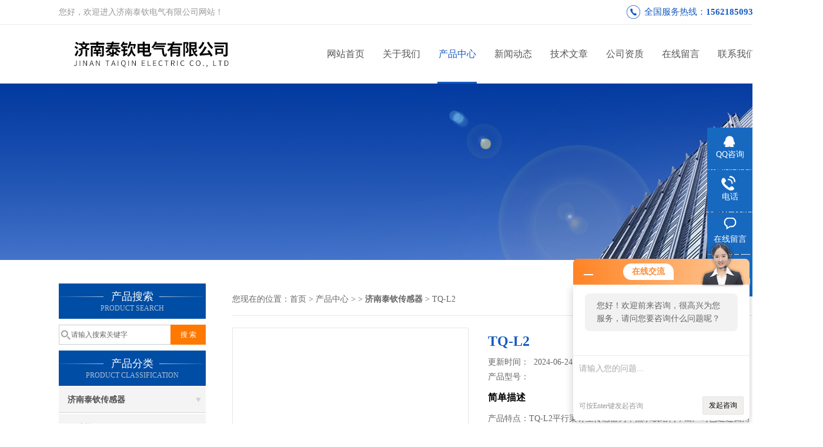

--- FILE ---
content_type: text/html; charset=utf-8
request_url: http://www.tqcgq.net/Products-15487208.html
body_size: 8559
content:
<!DOCTYPE html PUBLIC "-//W3C//DTD XHTML 1.0 Transitional//EN" "http://www.w3.org/TR/xhtml1/DTD/xhtml1-transitional.dtd">
<html xmlns="http://www.w3.org/1999/xhtml">
<head>
<meta http-equiv="Content-Type" content="text/html; charset=utf-8" />
<meta http-equiv="X-UA-Compatible" content="IE=9; IE=8; IE=7; IE=EDGE" />
<TITLE>TQ-L2-济南泰钦电气有限公司</TITLE>
<META NAME="Keywords" CONTENT="TQ-L2">
<META NAME="Description" CONTENT="济南泰钦电气有限公司所提供的TQ-L2质量可靠、规格齐全,济南泰钦电气有限公司不仅具有专业的技术水平,更有良好的售后服务和优质的解决方案,欢迎您来电咨询此产品具体参数及价格等详细信息！">
<link href="/skins/113951/css/css.css" rel="stylesheet" type="text/css">
<script type="text/javascript" src="/skins/113951/js/jquery.pack.js"></script>
<script type="text/javascript" src="/skins/113951/js/jquery.SuperSlide.js"></script>
<script>
$(document).ready(function(e) {
   $(".headerxy ul li").eq(num-1).addClass("on")
});
</script>
<script>var num=3</script>
<script type="application/ld+json">
{
"@context": "https://ziyuan.baidu.com/contexts/cambrian.jsonld",
"@id": "http://www.tqcgq.net/Products-15487208.html",
"title": "TQ-L2",
"pubDate": "2024-01-10T17:49:56",
"upDate": "2024-06-24T14:22:01"
    }</script>
<script type="text/javascript" src="/ajax/common.ashx"></script>
<script src="/ajax/NewPersonalStyle.Classes.SendMSG,NewPersonalStyle.ashx" type="text/javascript"></script>
<script type="text/javascript">
var viewNames = "";
var cookieArr = document.cookie.match(new RegExp("ViewNames" + "=[_0-9]*", "gi"));
if (cookieArr != null && cookieArr.length > 0) {
   var cookieVal = cookieArr[0].split("=");
    if (cookieVal[0] == "ViewNames") {
        viewNames = unescape(cookieVal[1]);
    }
}
if (viewNames == "") {
    var exp = new Date();
    exp.setTime(exp.getTime() + 7 * 24 * 60 * 60 * 1000);
    viewNames = new Date().valueOf() + "_" + Math.round(Math.random() * 1000 + 1000);
    document.cookie = "ViewNames" + "=" + escape(viewNames) + "; expires" + "=" + exp.toGMTString();
}
SendMSG.ToSaveViewLog("15487208", "ProductsInfo",viewNames, function() {});
</script>
<script language="javaScript" src="/js/JSChat.js"></script><script language="javaScript">function ChatBoxClickGXH() { DoChatBoxClickGXH('http://chat.ybzhan.cn',133750) }</script><script>!window.jQuery && document.write('<script src="https://public.mtnets.com/Plugins/jQuery/2.2.4/jquery-2.2.4.min.js">'+'</scr'+'ipt>');</script><script type="text/javascript" src="http://chat.ybzhan.cn/chat/KFCenterBox/113951"></script><script type="text/javascript" src="http://chat.ybzhan.cn/chat/KFLeftBox/113951"></script><script>
(function(){
var bp = document.createElement('script');
var curProtocol = window.location.protocol.split(':')[0];
if (curProtocol === 'https') {
bp.src = 'https://zz.bdstatic.com/linksubmit/push.js';
}
else {
bp.src = 'http://push.zhanzhang.baidu.com/push.js';
}
var s = document.getElementsByTagName("script")[0];
s.parentNode.insertBefore(bp, s);
})();
</script>
</head>

<body>
 <!--top-->
<div class="top">
  <div class="top01">
    <div class="top02">您好，欢迎进入济南泰钦电气有限公司网站！</div>
    <div class="phone">全国服务热线：<a rel="nofollow" href="tel:15621850939">15621850939</a></div>
  </div>
</div>
<!--top end-->
<header>
  <div class="headerx">
    <div class="headerxz"><img src="/skins/113951/images/logo.jpg" alt="济南泰钦电气有限公司"></div>
    <div class="headerxy">
      <ul>
        <li><a href="/">网站首页</a></li>
        <li><a href="/aboutus.html" rel="nofollow">关于我们</a></li>
        <li><a href="/products.html">产品中心</a></li>
        <li><a href="/news.html">新闻动态</a></li>
        <li><a href="/article.html">技术文章</a></li>
        <li><a href="/honor.html" rel="nofollow">公司资质</a></li>
        <li><a href="/order.html" rel="nofollow">在线留言</a></li>
        <li><a href="/contact.html" rel="nofollow">联系我们</a></li>
      </ul>
    </div>
  </div>
</header>
<script src="http://www.ybzhan.cn/mystat.aspx?u=taiqin"></script>
 <div class="nybanner"><img src="/skins/113951/images/nybanner.jpg"/></div>
 <div class="nymiddle">
   <div>
     <div class="midztz">
  <div class="midztzprofl"><dt>产品搜索</dt><dd>PRODUCT SEARCH</dd></div>
  <div class="sousuo">
    <form name="form1" method="post" action="/products.html" onsubmit="return checkform(form1)">
      <input name="" type="submit" class="ss_an"  value="搜 索"/>
      <input type="text" name="keyword"   class="ss_input" onfocus="if (value =='请输入搜索关键字'){value =''}" onblur="if (value =='')" value="请输入搜索关键字" />
    </form>
  </div>
  <div class="midztzprofl"><dt>产品分类</dt><dd>PRODUCT CLASSIFICATION</dd></div>
  <div class="midztzmulu">
    <ul>
      
      <li>
        <a href="/ParentList-647469.html" title="济南泰钦传感器" onmouseover="showsubmenu('济南泰钦传感器')">济南泰钦传感器</a>
        <div id="submenu_济南泰钦传感器" style="display:none">
          <ul class="two_profl">
            
            <li><a href="/SonList-964064.html" title="传感器">传感器</a></li>
            
            <li><a href="/SonList-827517.html" title="仪器仪表">仪器仪表</a></li>
            
            <li><a href="/SonList-724731.html" title="包装机传感器">包装机传感器</a></li>
            
            <li><a href="/SonList-724730.html" title="试验机传感器">试验机传感器</a></li>
            
            <li><a href="/SonList-724729.html" title="压式传感器">压式传感器</a></li>
            
            <li><a href="/SonList-724728.html" title="拉力传感器">拉力传感器</a></li>
            
            <li><a href="/SonList-724714.html" title="称重传感器">称重传感器</a></li>
            
            <li><a href="/SonList-724687.html" title="皮带秤传感器">皮带秤传感器</a></li>
            
            <li><a href="/SonList-724686.html" title="油压传感器">油压传感器</a></li>
            
            <li><a href="/SonList-721442.html" title="称重显示仪表">称重显示仪表</a></li>
            
            <li><a href="/SonList-721430.html" title="轮辐式传感器">轮辐式传感器</a></li>
            
            <li><a href="/SonList-721432.html" title="S型传感器">S型传感器</a></li>
            
            <li><a href="/SonList-721434.html" title="波纹管传感器">波纹管传感器</a></li>
            
            <li><a href="/SonList-721436.html" title="法兰式传感器">法兰式传感器</a></li>
            
            <li><a href="/SonList-721439.html" title="悬臂梁传感器">悬臂梁传感器</a></li>
            
            <li><a href="/SonList-722677.html" title="柱式传感器">柱式传感器</a></li>
            
            <li><a href="/SonList-721440.html" title="扭矩传感器">扭矩传感器</a></li>
            
            <li><a href="/SonList-946647.html" title="仪表">仪表</a></li>
            
            <li><a href="/SonList-946646.html" title="TQ-JXH接线盒">TQ-JXH接线盒</a></li>
            
            <li><a href="/SonList-946644.html" title="TQ-BS 变送器">TQ-BS 变送器</a></li>
            
            <li><a href="/SonList-946640.html" title="TQ-G 模块">TQ-G 模块</a></li>
            
            <li><a href="/SonList-946637.html" title="TQ-Z 轴销式传感器系列">TQ-Z 轴销式传感器系列</a></li>
            
            <li><a href="/SonList-946635.html" title="TQ-S 三梁侧力传感器系列">TQ-S 三梁侧力传感器系列</a></li>
            
            <li><a href="/SonList-946633.html" title="TQ-R 吊钩秤传感器系列">TQ-R 吊钩秤传感器系列</a></li>
            
            <li><a href="/SonList-946630.html" title="TQ-Q 桥式传感器系列">TQ-Q 桥式传感器系列</a></li>
            
            <li><a href="/SonList-946629.html" title="TQ-P 压力传感器系列">TQ-P 压力传感器系列</a></li>
            
            <li><a href="/SonList-946628.html" title="TQ-N 扭矩传感器系列">TQ-N 扭矩传感器系列</a></li>
            
            <li><a href="/SonList-946627.html" title="TQ-M 微型传感器系列">TQ-M 微型传感器系列</a></li>
            
            <li><a href="/SonList-946619.html" title="TQ-L 平行梁传感器系列">TQ-L 平行梁传感器系列</a></li>
            
            <li><a href="/SonList-946618.html" title="TQ-K 旁压式传感器系列">TQ-K 旁压式传感器系列</a></li>
            
            <li><a href="/SonList-946617.html" title="TQ-H 柱式传感器系列">TQ-H 柱式传感器系列</a></li>
            
            <li><a href="/SonList-946612.html" title="TQ-G 悬臂梁传感器系列">TQ-G 悬臂梁传感器系列</a></li>
            
            <li><a href="/SonList-946610.html" title="TQ-F 法兰式传感器系列">TQ-F 法兰式传感器系列</a></li>
            
            <li><a href="/SonList-946609.html" title="TQ-B 波纹管式传感器系列">TQ-B 波纹管式传感器系列</a></li>
            
            <li><a href="/SonList-946608.html" title="TQ-A S型拉压传感器系列">TQ-A S型拉压传感器系列</a></li>
            
            <li><a href="/SonList-946597.html" title="TQ-1 轮辐测力传感器系列">TQ-1 轮辐测力传感器系列</a></li>
            
          </ul>
        </div>
      </li>
      
    </ul>
     <a href="/products.html" class="pro_more" >查看更多 >></a>
  </div>
  <div class="midztzprofl"><dt>相关文章</dt><dd>RELEVANT ARTICLES</dd></div>
  <div class="midztzmulu xgwz">
    <ul>
      
      <li><a href="/Article-952819.html" title="世铨传感器适用于哪些测量场景" >世铨传感器适用于哪些测量场景</a></li>
      
      <li><a href="/Article-951813.html" title="世铨传感器核心作用是什么？" >世铨传感器核心作用是什么？</a></li>
      
      <li><a href="/Article-939413.html" title="称重显示仪表无法回零的排除方法" >称重显示仪表无法回零的排除方法</a></li>
      
      <li><a href="/Article-926443.html" title="包装机传感器安装位置的选择" >包装机传感器安装位置的选择</a></li>
      
      <li><a href="/Article-924911.html" title="包装机传感器的主要产品特征" >包装机传感器的主要产品特征</a></li>
      
      <li><a href="/Article-912379.html" title="搅拌站传感器结构紧凑，防爆性能高" >搅拌站传感器结构紧凑，防爆性能高</a></li>
      
      <li><a href="/Article-911432.html" title="搅拌站传感器：低安装高度下的卓越稳定性" >搅拌站传感器：低安装高度下的卓越稳定性</a></li>
      
      <li><a href="/Article-898723.html" title="标准测力计如何保障产品力学性能？" >标准测力计如何保障产品力学性能？</a></li>
      
      <li><a href="/Article-897978.html" title="标准测力计的核心作用说明" >标准测力计的核心作用说明</a></li>
      
      <li><a href="/Article-829841.html" title="压式传感器适应多行业需求" >压式传感器适应多行业需求</a></li>
      
    </ul>
  </div>
</div>
     <div class="nymiddlezty">
       <div class="mianbao">
        您现在的位置：<a href="/">首页</a> > <a href="/products.html">产品中心</a> >  > <a href="/ParentList-647469.html"><strong>济南泰钦传感器</strong></a> > TQ-L2
            
              
       </div>
       <div class="about_con"> 
         <div id="rlt"><div class="jqzoom"><a href="http://img49.ybzhan.cn/gxhpic_4335bb7a8b/4617143e78779e6fb247d50b8cffcdeef15024cc17c90a6666ed21cef176a9e61f75e3ad2467d045.jpg" target="_blank" class="proimg"><img id=bigImg  src="http://img49.ybzhan.cn/gxhpic_4335bb7a8b/4617143e78779e6fb247d50b8cffcdeef15024cc17c90a6666ed21cef176a9e61f75e3ad2467d045.jpg" jqimg="http://img49.ybzhan.cn/gxhpic_4335bb7a8b/4617143e78779e6fb247d50b8cffcdeef15024cc17c90a6666ed21cef176a9e61f75e3ad2467d045.jpg"></a></div></div>
         <div class="rltproy">
           <h1 class="proname">TQ-L2</h1>
           <ul>
             <li>更新时间：&nbsp;&nbsp;2024-06-24</li>
             <li>产品型号：&nbsp;&nbsp;<span></span></li>
             <li class="proname2">简单描述</li>
             <li class="desc">产品特点：TQ-L2平行梁称重传感器为单点承载结构，出厂时已通过四角调整，保证其在规定的受载平面内各点输出一致。产品结构简单，使用方便。产品用途：TQ-L2平行梁传感器适用于计价秤、计数秤、计重秤及台秤等力量测量。量程：70N(7kg)、100N(10kg)、150N(15kg)、200N(20kg)、300N(30kg)、400N(40kg)、500N(50kg)、750N(75kg)、1000</li>
             <div class="pro_btn">
             <a rel="nofollow" href="#nr_textbox" class="zxxj">在线询价</a>
             <a rel="nofollow" href="/contact.html" class="lxwm">联系我们</a>
          </div>
           </ul>
         </div> 
         <div class="proneirong">
          <div class="proneirongp"><span>详细介绍</span></div>
          <p><span style="box-sizing: border-box;font-weight: 700"><span style="box-sizing: border-boxtext-decoration:underline;"><span style="box-sizing: border-box;font-size: 18px">产品特点：<strong>TQ-L2</strong>平行梁称重传感器为单点承载结构，出厂时已通过四角调整，保证其在规定的受载平面内各点输出一致。产品结构简单，使用方便。</span></span></span><span style="box-sizing: border-box;font-weight: 700"><span style="box-sizing: border-boxtext-decoration:underline;"><span style="box-sizing: border-box;font-size: 18px">产品用途：<strong>TQ-L2</strong>平行梁传感器适用于计价秤、计数秤、计重秤及台秤等力量测量。</span></span></span><span style="box-sizing: border-box;font-weight: 700"><span style="box-sizing: border-boxtext-decoration:underline;"><span style="box-sizing: border-box;font-size: 18px">量程：70N(7kg)、100N(10kg)、150N(15kg)、200N(20kg)、300N(30kg)、400N(40kg)、500N(50kg)、750N(75kg)、1000N(100kg)、2000N(200kg)</span></span></span></p><p style="box-sizing: border-box;margin-top: 0px;margin-bottom: 10px"><span style="box-sizing: border-box;font-weight: 700"><span style="box-sizing: border-boxtext-decoration:underline;"><span style="box-sizing: border-box;font-size: 18px">技术参数及外形尺寸：</span></span></span></p><p style="box-sizing: border-box;margin-top: 0px;margin-bottom: 10px"><br style="box-sizing: border-box"/></p><div class="tabledivclass" style="width: 99%; float: left;"><table border="1" cellspacing="0" align="left" width="503" style="max-width: 748px;"><tbody style="box-sizing: border-box"><tr style="box-sizing: border-box" class="firstRow"><td width="69" valign="top" style="box-sizing: border-box;border: 1px solid rgb(0, 0, 0)"><p style="box-sizing: border-box;margin-bottom: 10px;text-align: center"><span style="box-sizing: border-box;font-family: 微软雅黑;font-size: 18px"><span style="box-sizing: border-box;font-weight: 700">序号</span></span></p></td><td width="559" valign="top" colspan="2" style="box-sizing: border-box;border: 1px solid rgb(0, 0, 0)"><p style="box-sizing: border-box;margin-bottom: 10px;text-align: center"><span style="box-sizing: border-box;font-family: 微软雅黑;font-size: 18px"><span style="box-sizing: border-box;font-weight: 700">产品技术参数</span></span></p></td></tr><tr style="box-sizing: border-box"><td width="69" valign="top" style="box-sizing: border-box;border: 1px solid rgb(0, 0, 0)"><p style="box-sizing: border-box;margin-bottom: 10px;text-align: center"><span style="box-sizing: border-box;font-family: 微软雅黑;font-size: 18px"><span style="box-sizing: border-box;font-weight: 700">1</span></span></p></td><td width="236" valign="top" style="box-sizing: border-box;border: 1px solid rgb(0, 0, 0)"><p style="box-sizing: border-box;margin-bottom: 10px;text-align: center"><span style="box-sizing: border-box;font-family: 微软雅黑;font-size: 18px"><span style="box-sizing: border-box;font-weight: 700">额定载荷</span></span></p></td><td width="322" valign="top" style="box-sizing: border-box;border: 1px solid rgb(0, 0, 0)"><p style="box-sizing: border-box;margin-bottom: 10px;text-align: center"><span style="box-sizing: border-box;font-family: 微软雅黑;font-size: 18px"><span style="box-sizing: border-box;font-weight: 700">7-200kg</span></span></p></td></tr><tr style="box-sizing: border-box"><td width="69" valign="top" style="box-sizing: border-box;border: 1px solid rgb(0, 0, 0)"><p style="box-sizing: border-box;margin-bottom: 10px;text-align: center"><span style="box-sizing: border-box;font-family: 微软雅黑;font-size: 18px"><span style="box-sizing: border-box;font-weight: 700">2</span></span></p></td><td width="236" valign="top" style="box-sizing: border-box;border: 1px solid rgb(0, 0, 0)"><p style="box-sizing: border-box;margin-bottom: 10px;text-align: center"><span style="box-sizing: border-box;font-family: 微软雅黑;font-size: 18px"><span style="box-sizing: border-box;font-weight: 700">综合精度</span></span></p></td><td width="322" valign="top" style="box-sizing: border-box;border: 1px solid rgb(0, 0, 0)"><p style="box-sizing: border-box;margin-bottom: 10px;text-align: center"><span style="box-sizing: border-box;font-family: 微软雅黑;font-size: 18px"><span style="box-sizing: border-box;font-weight: 700">≤0.02%F.S</span></span></p></td></tr><tr style="box-sizing: border-box"><td width="69" valign="top" style="box-sizing: border-box;border: 1px solid rgb(0, 0, 0)"><p style="box-sizing: border-box;margin-bottom: 10px;text-align: center"><span style="box-sizing: border-box;font-family: 微软雅黑;font-size: 18px"><span style="box-sizing: border-box;font-weight: 700">3</span></span></p></td><td width="236" valign="top" style="box-sizing: border-box;border: 1px solid rgb(0, 0, 0)"><p style="box-sizing: border-box;margin-bottom: 10px;text-align: center"><span style="box-sizing: border-box;font-family: 微软雅黑;font-size: 18px"><span style="box-sizing: border-box;font-weight: 700">额定输出</span></span></p></td><td width="322" valign="top" style="box-sizing: border-box;border: 1px solid rgb(0, 0, 0)"><p style="box-sizing: border-box;margin-bottom: 10px;text-align: center"><span style="box-sizing: border-box;font-family: 微软雅黑;font-size: 18px"><span style="box-sizing: border-box;font-weight: 700">2.0mV/V&plusmn;10%</span></span></p></td></tr><tr style="box-sizing: border-box"><td width="69" valign="top" style="box-sizing: border-box;border: 1px solid rgb(0, 0, 0)"><p style="box-sizing: border-box;margin-bottom: 10px;text-align: center"><span style="box-sizing: border-box;font-family: 微软雅黑;font-size: 18px"><span style="box-sizing: border-box;font-weight: 700">4</span></span></p></td><td width="236" valign="top" style="box-sizing: border-box;border: 1px solid rgb(0, 0, 0)"><p style="box-sizing: border-box;margin-bottom: 10px;text-align: center"><span style="box-sizing: border-box;font-family: 微软雅黑;font-size: 18px"><span style="box-sizing: border-box;font-weight: 700">输入阻抗</span></span></p></td><td width="322" valign="top" style="box-sizing: border-box;border: 1px solid rgb(0, 0, 0)"><p style="box-sizing: border-box;margin-bottom: 10px;text-align: center"><span style="box-sizing: border-box;font-family: 微软雅黑;font-size: 18px"><span style="box-sizing: border-box;font-weight: 700">410&plusmn;15Ω/1130&plusmn;30Ω</span></span></p></td></tr><tr style="box-sizing: border-box"><td width="69" valign="top" style="box-sizing: border-box;border: 1px solid rgb(0, 0, 0)"><p style="box-sizing: border-box;margin-bottom: 10px;text-align: center"><span style="box-sizing: border-box;font-family: 微软雅黑;font-size: 18px"><span style="box-sizing: border-box;font-weight: 700">5</span></span></p></td><td width="236" valign="top" style="box-sizing: border-box;border: 1px solid rgb(0, 0, 0)"><p style="box-sizing: border-box;margin-bottom: 10px;text-align: center"><span style="box-sizing: border-box;font-family: 微软雅黑;font-size: 18px"><span style="box-sizing: border-box;font-weight: 700">输出阻抗</span></span></p></td><td width="322" valign="top" style="box-sizing: border-box;border: 1px solid rgb(0, 0, 0)"><p style="box-sizing: border-box;margin-bottom: 10px;text-align: center"><span style="box-sizing: border-box;font-family: 微软雅黑;font-size: 18px"><span style="box-sizing: border-box;font-weight: 700">350&plusmn;5Ω/1000&plusmn;10Ω</span></span></p></td></tr><tr style="box-sizing: border-box"><td width="69" valign="top" style="box-sizing: border-box;border: 1px solid rgb(0, 0, 0)"><p style="box-sizing: border-box;margin-bottom: 10px;text-align: center"><span style="box-sizing: border-box;font-family: 微软雅黑;font-size: 18px"><span style="box-sizing: border-box;font-weight: 700">6</span></span></p></td><td width="236" valign="top" style="box-sizing: border-box;border: 1px solid rgb(0, 0, 0)"><p style="box-sizing: border-box;margin-bottom: 10px;text-align: center"><span style="box-sizing: border-box;font-family: 微软雅黑;font-size: 18px"><span style="box-sizing: border-box;font-weight: 700">绝缘阻抗</span></span></p></td><td width="322" valign="top" style="box-sizing: border-box;border: 1px solid rgb(0, 0, 0)"><p style="box-sizing: border-box;margin-bottom: 10px;text-align: center"><span style="box-sizing: border-box;font-family: 微软雅黑;font-size: 18px"><span style="box-sizing: border-box;font-weight: 700">≥5000MΩ</span></span></p></td></tr><tr style="box-sizing: border-box"><td width="69" valign="top" style="box-sizing: border-box;border: 1px solid rgb(0, 0, 0)"><p style="box-sizing: border-box;margin-bottom: 10px;text-align: center"><span style="box-sizing: border-box;font-family: 微软雅黑;font-size: 18px"><span style="box-sizing: border-box;font-weight: 700">7</span></span></p></td><td width="236" valign="top" style="box-sizing: border-box;border: 1px solid rgb(0, 0, 0)"><p style="box-sizing: border-box;margin-bottom: 10px;text-align: center"><span style="box-sizing: border-box;font-family: 微软雅黑;font-size: 18px"><span style="box-sizing: border-box;font-weight: 700">工作温度范围</span></span></p></td><td width="322" valign="top" style="box-sizing: border-box;border: 1px solid rgb(0, 0, 0)"><p style="box-sizing: border-box;margin-bottom: 10px;text-align: center"><span style="box-sizing: border-box;font-family: 微软雅黑;font-size: 18px"><span style="box-sizing: border-box;font-weight: 700">-20~60℃</span></span></p></td></tr><tr style="box-sizing: border-box"><td width="69" valign="top" style="box-sizing: border-box;border: 1px solid rgb(0, 0, 0)"><p style="box-sizing: border-box;margin-bottom: 10px;text-align: center"><span style="box-sizing: border-box;font-family: 微软雅黑;font-size: 18px"><span style="box-sizing: border-box;font-weight: 700">8</span></span></p></td><td width="236" valign="top" style="box-sizing: border-box;border: 1px solid rgb(0, 0, 0)"><p style="box-sizing: border-box;margin-bottom: 10px;text-align: center"><span style="box-sizing: border-box;font-family: 微软雅黑;font-size: 18px"><span style="box-sizing: border-box;font-weight: 700">安全过载</span></span></p></td><td width="322" valign="top" style="box-sizing: border-box;border: 1px solid rgb(0, 0, 0)"><p style="box-sizing: border-box;margin-bottom: 10px;text-align: center"><span style="box-sizing: border-box;font-family: 微软雅黑;font-size: 18px"><span style="box-sizing: border-box;font-weight: 700">150％F.S</span></span></p></td></tr><tr style="box-sizing: border-box"><td width="69" valign="top" style="box-sizing: border-box;border: 1px solid rgb(0, 0, 0)"><p style="box-sizing: border-box;margin-bottom: 10px;text-align: center"><span style="box-sizing: border-box;font-family: 微软雅黑;font-size: 18px"><span style="box-sizing: border-box;font-weight: 700">9</span></span></p></td><td width="236" valign="top" style="box-sizing: border-box;border: 1px solid rgb(0, 0, 0)"><p style="box-sizing: border-box;margin-bottom: 10px;text-align: center"><span style="box-sizing: border-box;font-family: 微软雅黑;font-size: 18px"><span style="box-sizing: border-box;font-weight: 700">极限过载</span></span></p></td><td width="322" valign="top" style="box-sizing: border-box;border: 1px solid rgb(0, 0, 0)"><p style="box-sizing: border-box;margin-bottom: 10px;text-align: center"><span style="box-sizing: border-box;font-family: 微软雅黑;font-size: 18px"><span style="box-sizing: border-box;font-weight: 700">200%F.S</span></span></p></td></tr><tr style="box-sizing: border-box"><td width="69" valign="top" style="box-sizing: border-box;border: 1px solid rgb(0, 0, 0)"><p style="box-sizing: border-box;margin-bottom: 10px;text-align: center"><span style="box-sizing: border-box;font-family: 微软雅黑;font-size: 18px"><span style="box-sizing: border-box;font-weight: 700">10</span></span></p></td><td width="236" valign="top" style="box-sizing: border-box;border: 1px solid rgb(0, 0, 0)"><p style="box-sizing: border-box;margin-bottom: 10px;text-align: center"><span style="box-sizing: border-box;font-family: 微软雅黑;font-size: 18px"><span style="box-sizing: border-box;font-weight: 700">材质</span></span></p></td><td width="322" valign="top" style="box-sizing: border-box;border: 1px solid rgb(0, 0, 0)"><p style="box-sizing: border-box;margin-bottom: 10px;text-align: center"><span style="box-sizing: border-box;font-family: 微软雅黑;font-size: 18px"><span style="box-sizing: border-box;font-weight: 700">铝合金</span></span></p></td></tr><tr style="box-sizing: border-box"><td width="69" valign="top" style="box-sizing: border-box;border: 1px solid rgb(0, 0, 0)"><p style="box-sizing: border-box;margin-bottom: 10px;text-align: center"><span style="box-sizing: border-box;font-family: 微软雅黑;font-size: 18px"><span style="box-sizing: border-box;font-weight: 700">11</span></span></p></td><td width="236" valign="top" style="box-sizing: border-box;border: 1px solid rgb(0, 0, 0)"><p style="box-sizing: border-box;margin-bottom: 10px;text-align: center"><span style="box-sizing: border-box;font-family: 微软雅黑;font-size: 18px"><span style="box-sizing: border-box;font-weight: 700">推荐工作电压</span></span></p></td><td width="322" valign="top" style="box-sizing: border-box;border: 1px solid rgb(0, 0, 0)"><p style="box-sizing: border-box;margin-bottom: 10px;text-align: center"><span style="box-sizing: border-box;font-family: 微软雅黑;font-size: 18px"><span style="box-sizing: border-box;font-weight: 700">5-12VDC</span></span></p></td></tr><tr style="box-sizing: border-box"><td width="69" valign="top" style="box-sizing: border-box;border: 1px solid rgb(0, 0, 0)"><p style="box-sizing: border-box;margin-bottom: 10px;text-align: center"><span style="box-sizing: border-box;font-family: 微软雅黑;font-size: 18px"><span style="box-sizing: border-box;font-weight: 700">12</span></span></p></td><td width="236" valign="top" style="box-sizing: border-box;border: 1px solid rgb(0, 0, 0)"><p style="box-sizing: border-box;margin-bottom: 10px;text-align: center"><span style="box-sizing: border-box;font-family: 微软雅黑;font-size: 18px"><span style="box-sizing: border-box;font-weight: 700">工作电压</span></span></p></td><td width="322" valign="top" style="box-sizing: border-box;border: 1px solid rgb(0, 0, 0)"><p style="box-sizing: border-box;margin-bottom: 10px;text-align: center"><span style="box-sizing: border-box;font-family: 微软雅黑;font-size: 18px"><span style="box-sizing: border-box;font-weight: 700">15VDC</span></span></p></td></tr><tr style="box-sizing: border-box"><td width="69" valign="top" style="box-sizing: border-box;border: 1px solid rgb(0, 0, 0)"><p style="box-sizing: border-box;margin-bottom: 10px;text-align: center"><span style="box-sizing: border-box;font-family: 微软雅黑;font-size: 18px"><span style="box-sizing: border-box;font-weight: 700">13</span></span></p></td><td width="236" valign="top" style="box-sizing: border-box;border: 1px solid rgb(0, 0, 0)"><p style="box-sizing: border-box;margin-bottom: 10px;text-align: center"><span style="box-sizing: border-box;font-family: 微软雅黑;font-size: 18px"><span style="box-sizing: border-box;font-weight: 700">密封等级</span></span></p></td><td width="322" valign="top" style="box-sizing: border-box;border: 1px solid rgb(0, 0, 0)"><p style="box-sizing: border-box;margin-bottom: 10px;text-align: center"><span style="box-sizing: border-box;font-family: 微软雅黑;font-size: 18px"><span style="box-sizing: border-box;font-weight: 700">IP66/IP67</span></span></p></td></tr><tr style="box-sizing: border-box"><td width="69" valign="top" style="box-sizing: border-box;border: 1px solid rgb(0, 0, 0)"><p style="box-sizing: border-box;margin-bottom: 10px;text-align: center"><span style="box-sizing: border-box;font-family: 微软雅黑;font-size: 18px"><span style="box-sizing: border-box;font-weight: 700">14</span></span></p></td><td width="236" valign="top" style="box-sizing: border-box;border: 1px solid rgb(0, 0, 0)"><p style="box-sizing: border-box;margin-bottom: 10px;text-align: center"><span style="box-sizing: border-box;font-family: 微软雅黑;font-size: 18px"><span style="box-sizing: border-box;font-weight: 700">电缆</span></span></p></td><td width="322" valign="top" style="box-sizing: border-box;border: 1px solid rgb(0, 0, 0)"><p style="box-sizing: border-box;margin-bottom: 10px;text-align: center"><span style="box-sizing: border-box;font-family: 微软雅黑;font-size: 18px"><span style="box-sizing: border-box;font-weight: 700">1.5m</span></span></p></td></tr><tr style="box-sizing: border-box"><td width="69" valign="top" style="box-sizing: border-box;border: 1px solid rgb(0, 0, 0)"><p style="box-sizing: border-box;margin-bottom: 10px;text-align: center"><span style="box-sizing: border-box;font-family: 微软雅黑;font-size: 18px"><span style="box-sizing: border-box;font-weight: 700">15</span></span></p></td><td width="236" valign="top" style="box-sizing: border-box;border: 1px solid rgb(0, 0, 0)"><p style="box-sizing: border-box;margin-bottom: 10px;text-align: center"><span style="box-sizing: border-box;font-family: 微软雅黑;font-size: 18px"><span style="box-sizing: border-box;font-weight: 700">接线方式</span></span></p></td><td width="322" valign="top" style="box-sizing: border-box;border: 1px solid rgb(0, 0, 0)"><p style="box-sizing: border-box;margin-bottom: 10px;text-align: center"><span style="box-sizing: border-box;font-family: 微软雅黑;font-size: 18px"><span style="box-sizing: border-box;font-weight: 700">红&#8230;&#8230;E+（输入正）</span></span></p><p style="box-sizing: border-box;margin-bottom: 10px;text-align: center"><span style="box-sizing: border-box;font-family: 微软雅黑;font-size: 18px"><span style="box-sizing: border-box;font-weight: 700">黑&#8230;&#8230;E-（输入负）</span></span></p><p style="box-sizing: border-box;margin-bottom: 10px;text-align: center"><span style="box-sizing: border-box;font-family: 微软雅黑;font-size: 18px"><span style="box-sizing: border-box;font-weight: 700">绿&#8230;&#8230;S+（输出正）</span></span></p><p style="box-sizing: border-box;margin-bottom: 10px;text-align: center"><span style="box-sizing: border-box;font-family: 微软雅黑;font-size: 18px"><span style="box-sizing: border-box;font-weight: 700">白&#8230;&#8230;S-（输出负）</span></span></p></td></tr></tbody></table></div><p style="box-sizing: border-box;margin-top: 0px;margin-bottom: 10px"><br style="box-sizing: border-box"/></p><p style="box-sizing: border-box;margin-top: 0px;margin-bottom: 10px"><br style="box-sizing: border-box"/></p><p style="box-sizing: border-box;margin-top: 0px;margin-bottom: 10px"><br style="box-sizing: border-box"/></p><p style="box-sizing: border-box;margin-top: 0px;margin-bottom: 10px"><span style="box-sizing: border-box;font-weight: 700"></span></p><p style="box-sizing: border-box;margin-top: 0px;margin-bottom: 10px"><br/></p><p style="box-sizing: border-box;margin-top: 0px;margin-bottom: 10px;margin-left: 0;text-indent: 0"><span style="box-sizing: border-box;font-weight: 700"><span style="box-sizing: border-box"><span style="box-sizing: border-box;font-family: 微软雅黑"><span style="box-sizing: border-box">图片与实物略有差异，以实物为准</span>&nbsp;/ 济南泰钦保留随时更改、撤消产品型号、规格的权利，恕不另行通知&nbsp;</span></span><span style="box-sizing: border-box"></span></span></p><p><span style="box-sizing: border-box;font-weight: 700"><br style="box-sizing: border-box;color: rgb(51, 51, 51);font-family: &#39;Microsoft YaHei&#39;;font-size: 18px;text-wrap: wrap;background-color: rgb(255, 255, 255)"/></span></p><p><br/></p><br />
           <link rel="stylesheet" type="text/css" href="/css/MessageBoard_style.css">
<script language="javascript" src="/skins/Scripts/order.js?v=20210318" type="text/javascript"></script>
<a name="order" id="order"></a>
<div class="ly_msg" id="ly_msg">
<form method="post" name="form2" id="form2">
	<h3>留言框  </h3>
	<ul>
		<li>
			<h4 class="xh">产品：</h4>
			<div class="msg_ipt1"><input class="textborder" size="30" name="Product" id="Product" value="TQ-L2"  placeholder="请输入产品名称" /></div>
		</li>
		<li>
			<h4>您的单位：</h4>
			<div class="msg_ipt12"><input class="textborder" size="42" name="department" id="department"  placeholder="请输入您的单位名称" /></div>
		</li>
		<li>
			<h4 class="xh">您的姓名：</h4>
			<div class="msg_ipt1"><input class="textborder" size="16" name="yourname" id="yourname"  placeholder="请输入您的姓名"/></div>
		</li>
		<li>
			<h4 class="xh">联系电话：</h4>
			<div class="msg_ipt1"><input class="textborder" size="30" name="phone" id="phone"  placeholder="请输入您的联系电话"/></div>
		</li>
		<li>
			<h4>常用邮箱：</h4>
			<div class="msg_ipt12"><input class="textborder" size="30" name="email" id="email" placeholder="请输入您的常用邮箱"/></div>
		</li>
        <li>
			<h4>省份：</h4>
			<div class="msg_ipt12"><select id="selPvc" class="msg_option">
							<option value="0" selected="selected">请选择您所在的省份</option>
			 <option value="1">安徽</option> <option value="2">北京</option> <option value="3">福建</option> <option value="4">甘肃</option> <option value="5">广东</option> <option value="6">广西</option> <option value="7">贵州</option> <option value="8">海南</option> <option value="9">河北</option> <option value="10">河南</option> <option value="11">黑龙江</option> <option value="12">湖北</option> <option value="13">湖南</option> <option value="14">吉林</option> <option value="15">江苏</option> <option value="16">江西</option> <option value="17">辽宁</option> <option value="18">内蒙古</option> <option value="19">宁夏</option> <option value="20">青海</option> <option value="21">山东</option> <option value="22">山西</option> <option value="23">陕西</option> <option value="24">上海</option> <option value="25">四川</option> <option value="26">天津</option> <option value="27">新疆</option> <option value="28">西藏</option> <option value="29">云南</option> <option value="30">浙江</option> <option value="31">重庆</option> <option value="32">香港</option> <option value="33">澳门</option> <option value="34">中国台湾</option> <option value="35">国外</option>	
                             </select></div>
		</li>
		<li>
			<h4>详细地址：</h4>
			<div class="msg_ipt12"><input class="textborder" size="50" name="addr" id="addr" placeholder="请输入您的详细地址"/></div>
		</li>
		
        <li>
			<h4>补充说明：</h4>
			<div class="msg_ipt12 msg_ipt0"><textarea class="areatext" style="width:100%;" name="message" rows="8" cols="65" id="message"  placeholder="请输入您的任何要求、意见或建议"></textarea></div>
		</li>
		<li>
			<h4 class="xh">验证码：</h4>
			<div class="msg_ipt2">
            	<div class="c_yzm">
                    <input class="textborder" size="4" name="Vnum" id="Vnum"/>
                    <a href="javascript:void(0);" class="yzm_img"><img src="/Image.aspx" title="点击刷新验证码" onclick="this.src='/image.aspx?'+ Math.random();"  width="90" height="34" /></a>
                </div>
                <span>请输入计算结果（填写阿拉伯数字），如：三加四=7</span>
            </div>
		</li>
		<li>
			<h4></h4>
			<div class="msg_btn"><input type="button" onclick="return Validate();" value="提 交" name="ok"  class="msg_btn1"/><input type="reset" value="重 填" name="no" /></div>
		</li>
	</ul>	
    <input name="PvcKey" id="PvcHid" type="hidden" value="" />
</form>
</div>

         </div>
         <script type="text/javascript">   
$(document).ready(function(e) {
    $(".proneirong img").each(function(index, element) {
        $(this).attr('style', 'max-width:100%');
    });
});
</script>
         <div class="pr_nt" style=" padding-left:25px;">
           <ul>
             <li class="fl"><span>上一个：</span> <a href="/Products-15487207.html">TQ-L1</a></li>
             <li class="fr"><span>下一个：</span> <a href="/Products-15487209.html">TQ-L3</a></li>
           </ul>
         </div>
       </div>
     </div>
   </div>
 </div>
 <div class="clear"></div>
 <!--foot start-->
<div class="ly_foot">
	<div class="ft_main">
		<div class="ft_contact">
			<em>Contact Us</em>
			<ul>
				<li><img src="/Skins/113951/images/qq.png" />联系QQ：2370849295</li>
				<li><img src="/Skins/113951/images/email.png" />联系邮箱：2370849295@qq.com</li>
				<li><img src="/Skins/113951/images/addr.png" />联系地址：山东省济南市市中区二环西路大庙屯工业园88号</li>
			</ul>
		</div>
		<div class="ft_prolist">
			<em>Products</em>
			<ul>
            	
				
				<li><a href="/Products-12077586.html">TQ-A1称重传感器S型拉压两用济南泰钦</a></li>
                
				<li><a href="/Products-12070529.html">TQ-1A称重传感器 济南泰钦内螺纹轮辐拉压双向</a></li>
                
				<li><a href="/Products-12072200.html">TQ-1E轮辐式测力传感器厂家</a></li>
                
				<li><a href="/Products-12072225.html">TQ-1H称重传感器 轮辐式济南泰钦</a></li>
                
				
			</ul>
		</div>
		<div class="ft_ewm">
			<img src="/Skins/113951/images/code.jpg" />
			<p>扫一扫&nbsp;&nbsp;微信咨询</p>
		</div>
		<div class="clear"></div>
	</div>
	<div class="ft_copy">
		<p>&copy;2025 济南泰钦电气有限公司 版权所有&nbsp;&nbsp</p>
		<p>技术支持：<a href="http://www.ybzhan.cn" target="_blank" rel="nofollow">仪表网</a>&nbsp;&nbsp;&nbsp;&nbsp;<a href="http://beian.miit.gov.cn/" target="_blank" rel="nofollow">备案号：鲁ICP备18037929号-5</a>&nbsp;&nbsp;&nbsp;&nbsp;<a href="/sitemap.xml" target="_blank">GoogleSitemap</a>&nbsp;&nbsp;&nbsp;&nbsp;总访问量：205823 <a href="http://www.ybzhan.cn/login" target="_blank" rel="nofollow">管理登陆</a></p>
	</div>
</div>
<!--foot end-->


<!--右侧漂浮 begin-->
<div class="client-2"> 
    <ul id="client-2"> 
      <li class="my-kefu-qq"> 
       <div class="my-kefu-main"> 
        <div class="my-kefu-left"><a class="online-contact-btn" href="http://wpa.qq.com/msgrd?v=3&amp;uin=2370849295&amp;site=qq&amp;menu=yes" target="_blank"><i></i><p>QQ咨询</p></a></div> <div class="my-kefu-right"></div> 
       </div>
      </li> 
      <li class="my-kefu-tel"> 
       <div class="my-kefu-tel-main"> 
        <div class="my-kefu-left"><i></i><p>电话</p></div> 
        <div class="my-kefu-tel-right">0531-87966390</div> 
       </div>
      </li> 
      <li class="my-kefu-liuyan"> 
       <div class="my-kefu-main"> 
        <div class="my-kefu-left"><a rel="nofollow" href="/order.html" title="在线留言"><i></i><p>在线留言</p></a></div> 
        <div class="my-kefu-right"></div> 
       </div>
      </li> 
      <li class="my-kefu-weixin"> 
       <div class="my-kefu-main"> 
        <div class="my-kefu-left"><i></i><p> 微信扫一扫 </p> </div> 
        <div class="my-kefu-right"> </div> 
        <div class="my-kefu-weixin-pic"><img src="/skins/113951/images/code.jpg"> </div> 
       </div>
      </li> 
      <li class="my-kefu-ftop"> 
       <div class="my-kefu-main"> 
        <div class="my-kefu-left"><a rel="nofollow" href="javascript:;"><i></i><p>返回顶部</p></a> </div> 
        <div class="my-kefu-right"> </div> 
       </div>
      </li> 
    </ul> 
</div>
<!--右侧漂浮 end-->


<script type="text/javascript" src="/skins/113951/js/pt_js.js"></script>
<script type="text/javascript" src="/skins/113951/js/qq.js"></script>
 <script type="text/javascript">
   window.onerror=function(){return true;}
 </script>

 <script type='text/javascript' src='/js/VideoIfrmeReload.js?v=001'></script>
  
</html>
</body>